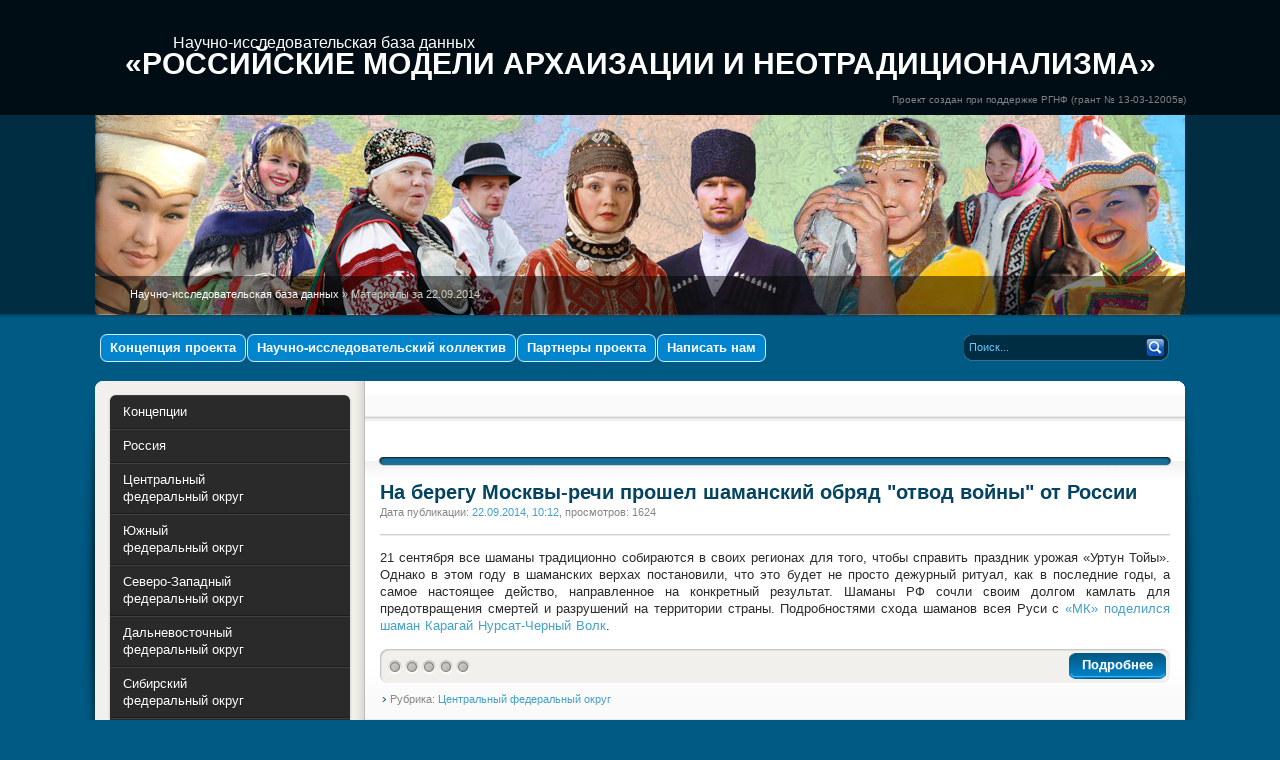

--- FILE ---
content_type: text/html; charset=UTF-8
request_url: http://neoregion.tuva.asia/2014/09/22/
body_size: 19891
content:
<!DOCTYPE html PUBLIC "-//W3C//DTD XHTML 1.0 Transitional//EN" "http://www.w3.org/TR/xhtml1/DTD/xhtml1-transitional.dtd">
<html xmlns="http://www.w3.org/1999/xhtml" xml:lang="ru" lang="ru">
<head>
<meta http-equiv="Content-Type" content="text/html; charset=utf-8" />
<title>Материалы за 22.09.2014 &raquo; Российские модели архаизации и неотрадиционализма</title>
<meta name="description" content="Научно-исследовательская база данных" />
<meta name="keywords" content="Российские модели архаизации и неотрадиционализма" />
<meta name="generator" content="DataLife Engine (http://dle-news.ru)" />
<link rel="search" type="application/opensearchdescription+xml" href="http://neoregion.tuva.asia/engine/opensearch.php" title="Российские модели архаизации и неотрадиционализма" />
<link rel="alternate" type="application/rss+xml" title="Российские модели архаизации и неотрадиционализма" href="http://neoregion.tuva.asia/rss.xml" />
<script type="text/javascript" src="/engine/classes/js/jquery.js"></script>
<script type="text/javascript" src="/engine/classes/js/jqueryui.js"></script>
<script type="text/javascript" src="/engine/classes/js/dle_js.js"></script>
<link rel="shortcut icon" href="/templates/neore/images/favicon.ico" />
<link href="/templates/neore/style/styles.css" type="text/css" rel="stylesheet" />
<link href="/templates/neore/style/engine.css" type="text/css" rel="stylesheet" />
<script type="text/javascript" src="/templates/neore/js/libs.js"></script>
</head>
<body>
<!-- Yandex.Metrika counter -->
<script type="text/javascript">
(function (d, w, c) {
    (w[c] = w[c] || []).push(function() {
        try {
            w.yaCounter23069764 = new Ya.Metrika({id:23069764,
                    clickmap:true,
                    trackLinks:true,
                    accurateTrackBounce:true});
        } catch(e) { }
    });

    var n = d.getElementsByTagName("script")[0],
        s = d.createElement("script"),
        f = function () { n.parentNode.insertBefore(s, n); };
    s.type = "text/javascript";
    s.async = true;
    s.src = (d.location.protocol == "https:" ? "https:" : "http:") + "//mc.yandex.ru/metrika/watch.js";

    if (w.opera == "[object Opera]") {
        d.addEventListener("DOMContentLoaded", f, false);
    } else { f(); }
})(document, window, "yandex_metrika_callbacks");
</script>
<noscript><div><img src="//mc.yandex.ru/watch/23069764" style="position:absolute; left:-9999px;" alt="" /></div></noscript>
<!-- /Yandex.Metrika counter -->
<!-- Rating@Mail.ru counter -->
<script type="text/javascript">//<![CDATA[
var _tmr = _tmr || [];
_tmr.push({id: "2403337", type: "pageView", start: (new Date()).getTime()});
(function (d, w) {
   var ts = d.createElement("script"); ts.type = "text/javascript"; ts.async = true;
   ts.src = (d.location.protocol == "https:" ? "https:" : "http:") + "//top-fwz1.mail.ru/js/code.js";
   var f = function () {var s = d.getElementsByTagName("script")[0]; s.parentNode.insertBefore(ts, s);};
   if (w.opera == "[object Opera]") { d.addEventListener("DOMContentLoaded", f, false); } else { f(); }
})(document, window);
//]]></script><noscript><div style="position:absolute;left:-10000px;">
<img src="//top-fwz1.mail.ru/counter?id=2403337;js=na" style="border:0;" height="1" width="1" alt="Рейтинг@Mail.ru" />
</div></noscript>
<!-- //Rating@Mail.ru counter -->
<!--LiveInternet counter--><script type="text/javascript"><!--
new Image().src = "//counter.yadro.ru/hit?r"+
escape(document.referrer)+((typeof(screen)=="undefined")?"":
";s"+screen.width+"*"+screen.height+"*"+(screen.colorDepth?
screen.colorDepth:screen.pixelDepth))+";u"+escape(document.URL)+
";"+Math.random();//--></script><!--/LiveInternet-->
<div id="fb-root"></div>
<script>(function(d, s, id) {
  var js, fjs = d.getElementsByTagName(s)[0];
  if (d.getElementById(id)) return;
  js = d.createElement(s); js.id = id;
  js.src = "//connect.facebook.net/ru_RU/sdk.js#xfbml=1&appId=101858299875312&version=v2.0";
  fjs.parentNode.insertBefore(js, fjs);
}(document, 'script', 'facebook-jssdk'));</script>
<div id="loading-layer" style="display:none">Загрузка. Пожалуйста, подождите...</div>
<script type="text/javascript">
<!--
var dle_root       = '/';
var dle_admin      = '';
var dle_login_hash = '';
var dle_group      = 5;
var dle_skin       = 'neore';
var dle_wysiwyg    = '0';
var quick_wysiwyg  = '2';
var dle_act_lang   = ["Да", "Нет", "Ввод", "Отмена", "Сохранить"];
var menu_short     = 'Быстрое редактирование';
var menu_full      = 'Полное редактирование';
var menu_profile   = 'Просмотр профиля';
var menu_send      = 'Отправить сообщение';
var menu_uedit     = 'Админцентр';
var dle_info       = 'Информация';
var dle_confirm    = 'Подтверждение';
var dle_prompt     = 'Ввод информации';
var dle_req_field  = 'Заполните все необходимые поля';
var dle_del_agree  = 'Вы действительно хотите удалить? Данное действие невозможно будет отменить';
var dle_spam_agree = 'Вы действительно хотите отметить пользователя как спамера? Это приведет к удалению всех его комментариев';
var dle_complaint  = 'Укажите текст вашей жалобы для администрации:';
var dle_big_text   = 'Выделен слишком большой участок текста.';
var dle_orfo_title = 'Укажите комментарий для администрации к найденной грамматической ошибке';
var dle_p_send     = 'Отправить';
var dle_p_send_ok  = 'Уведомление успешно отправлено';
var dle_save_ok    = 'Изменения успешно сохранены. Обновить страницу?';
var dle_del_news   = 'Удалить статью';
var allow_dle_delete_news   = false;
var dle_search_delay   = false;
var dle_search_value   = '';
$(function(){
	FastSearch();
});
//-->
</script>
<div class="wwide pagebg">
	<div id="headbar">
		<div id="header">
<div class="wrapper"><h1><div class="etl">Научно-исследовательская база данных </div>
<div class="mtl">«Российские модели архаизации и неотрадиционализма»</div></h1>
<h2 class="grant">Проект создан при поддержке РГНФ (грант № 13-03-12005в)</h2></div>
		</div><div class="headslide">&nbsp;</div>
		<div id="speedbar">
			<div class="wrapper">
				<div class="container">
					<p><span id='dle-speedbar'><a href="http://neoregion.tuva.asia/">Научно-исследовательская база данных</a> &raquo; Материалы за 22.09.2014</span></p>
				</div>
			</div>
		</div>
	</div><div id="speedbara"></div>
	<div class="wrapper"><div class="container"><div id="headslide"></div></div></div>
	<div class="wrapper">
		<div id="toolbar" class="container">
			<ul id="topmenu" class="lcol reset">
	<li><a href="/koncepciya.html"><b>Концепция проекта</b></a></li>
	<li><a href="/kollektiv.html"><b>Научно-исследовательский коллектив</b></a></li>
	<li><a href="/partnery.html"><b>Партнеры проекта</b></a>
	</li>
	<li><a href="/?do=feedback"><b>Написать нам</b></a></li>
</ul>
			<form method="post" action=''>
				<input type="hidden" name="do" value="search" />
				<input type="hidden" name="subaction" value="search" />
				<ul class="searchbar reset">
					<li class="lfield"><input id="story" name="story" value="Поиск..." onblur="if(this.value=='') this.value='Поиск...';" onfocus="if(this.value=='Поиск...') this.value='';" type="text" /></li>
					<li class="lbtn"><input title="Найти" alt="Найти" type="image" src="/templates/neore/images/spacer.gif" /></li>
				</ul>
			</form>
		</div>
		<div class="shadlr"><div class="shadlr">
			<div class="container">
				<div id="vseptop" class="wsh"><div class="wsh">&nbsp;</div></div>
				<div class="vsep"><div class="vsep">
					<div id="midside" class="rcol">

<div class="base">
	<div class="dpad">
<div class="fb-like" data-href="https://www.facebook.com/Neoregion" data-layout="standard" data-action="like" data-show-faces="false" data-share="false"></div><p>&nbsp;</p>
	</div>
</div>
<div class="bsep">&nbsp;</div>
						

						<div class="hban"><div class="hban">
							<div class="dpad"></div>
						</div></div>
						
						
						<div id='dle-content'><div class="base shortstory">
	<div class="dpad">
		<h3 class="btsh"><a href="http://neoregion.tuva.asia/cfo/154-shamany.html">На берегу Москвы-речи прошел шаманский обряд "отвод войны" от России</a></h3>
		<p class="binfo small">Дата публикации: <a href="http://neoregion.tuva.asia/2014/09/22/" >22.09.2014, 10:12</a>, просмотров: 1624</p>
		<div class="maincont">
			<div id="news-id-154" style="display:inline;"><p><span style="word-spacing: 1.10000002384186px;">21 сентября все шаманы традиционно собираются в своих регионах для того, чтобы справить праздник урожая &laquo;Уртун Тойы&raquo;. Однако в этом году в шаманских верхах постановили, что это будет не просто дежурный ритуал, как в последние годы, а самое настоящее действо, направленное на конкретный результат. Шаманы РФ сочли своим долгом камлать для предотвращения смертей и разрушений на территории страны. Подробностями схода шаманов всея Руси с</span><a style="word-spacing: 1.10000002384186px;" href="http://www.mk.ru/moscow/2014/09/21/shamany-ustroili-kamlanie-za-mir.html">&nbsp;&laquo;МК&raquo; поделился шаман Карагай Нурсат-Черный Волк</a><span style="word-spacing: 1.10000002384186px;">.</span></p></div>
			<div class="clr"></div>
		</div>
		
		<div class="mlink"><div class="mlink">
			<span class="argmore"><a href="http://neoregion.tuva.asia/cfo/154-shamany.html"><b>Подробнее</b></a></span>
			
			<div class="rate"><div class="rating">
		<ul class="unit-rating">
		<li class="current-rating" style="width:0px;">0</li>
		</ul>
</div></div>
		</div></div>
		<p class="argcat small">Рубрика: <a href="http://neoregion.tuva.asia/cfo/">Центральный федеральный округ</a></p>
	</div>
</div>
<div class="bsep">&nbsp;</div></div>
					</div>
					<div id="sidebar" class="lcol">
						<div class="block leftmenu">
	<ul class="lmenu reset">
		<li><a href="/concepts.html"><span>Концепции</span></a></li>
		<li><a href="/russia.html"><span>Россия</span></a></li>
		<li><a href="/cfo.html"><span>Центральный <br />федеральный округ</span></a></li>
		<li><a href="/yufo.html"><span>Южный <br />федеральный округ</span></a></li>
		<li><a href="/szfo.html"><span>Северо-Западный <br />федеральный округ</span></a></li>
		<li><a href="/dfo.html"><span>Дальневосточный <br />федеральный округ</span></a></li>
		<li><a href="/sfo.html"><span>Сибирский <br />федеральный округ</span></a></li>
		<li><a href="/ufo.html"><span>Уральский <br />федеральный округ</span></a></li>
		<li><a href="/pfo.html"><span>Приволжский <br />федеральный округ</span></a></li>
		<li><a href="/skfo.html"><span>Северо-Кавказский <br />федеральный округ</span></a></li>
		</ul>
	<div class="dtop">&nbsp;</div>
	<div class="dbtm">&nbsp;</div>
</div>



<div id="popular" class="block">
	<h4 class="btl"><span class="green">Популярные</span> новости</h4>
	<div class="dcont">
		<ul></ul>
	</div>
	<div class="dtop">&nbsp;</div>
	<div class="dbtm">&nbsp;</div>
</div>

<div id="barchives" class="block">
	<h4 class="btl"><span class="green">Архив</span> новостей</h4>
	<div class="dcont"><a class="archives" href="http://neoregion.tuva.asia/2015/11/"><b>Ноябрь 2015 (2)</b></a><br /><a class="archives" href="http://neoregion.tuva.asia/2015/10/"><b>Октябрь 2015 (1)</b></a><br /><a class="archives" href="http://neoregion.tuva.asia/2015/06/"><b>Июнь 2015 (1)</b></a><br /><a class="archives" href="http://neoregion.tuva.asia/2015/04/"><b>Апрель 2015 (3)</b></a><br /><a class="archives" href="http://neoregion.tuva.asia/2015/03/"><b>Март 2015 (4)</b></a><br /><a class="archives" href="http://neoregion.tuva.asia/2015/02/"><b>Февраль 2015 (2)</b></a><br /><div id="dle_news_archive" style="display:none;"><a class="archives" href="http://neoregion.tuva.asia/2015/01/"><b>Январь 2015 (3)</b></a><br /><a class="archives" href="http://neoregion.tuva.asia/2014/12/"><b>Декабрь 2014 (12)</b></a><br /><a class="archives" href="http://neoregion.tuva.asia/2014/11/"><b>Ноябрь 2014 (21)</b></a><br /><a class="archives" href="http://neoregion.tuva.asia/2014/10/"><b>Октябрь 2014 (65)</b></a><br /><a class="archives" href="http://neoregion.tuva.asia/2014/09/"><b>Сентябрь 2014 (20)</b></a><br /><a class="archives" href="http://neoregion.tuva.asia/2014/08/"><b>Август 2014 (3)</b></a><br /><a class="archives" href="http://neoregion.tuva.asia/2014/07/"><b>Июль 2014 (5)</b></a><br /><a class="archives" href="http://neoregion.tuva.asia/2014/06/"><b>Июнь 2014 (6)</b></a><br /><a class="archives" href="http://neoregion.tuva.asia/2014/05/"><b>Май 2014 (4)</b></a><br /><a class="archives" href="http://neoregion.tuva.asia/2014/04/"><b>Апрель 2014 (2)</b></a><br /><a class="archives" href="http://neoregion.tuva.asia/2014/03/"><b>Март 2014 (3)</b></a><br /><a class="archives" href="http://neoregion.tuva.asia/2014/02/"><b>Февраль 2014 (3)</b></a><br /><a class="archives" href="http://neoregion.tuva.asia/2014/01/"><b>Январь 2014 (4)</b></a><br /><a class="archives" href="http://neoregion.tuva.asia/2013/12/"><b>Декабрь 2013 (4)</b></a><br /><a class="archives" href="http://neoregion.tuva.asia/2013/11/"><b>Ноябрь 2013 (9)</b></a><br /><a class="archives" href="http://neoregion.tuva.asia/2013/10/"><b>Октябрь 2013 (12)</b></a><br /><a class="archives" href="http://neoregion.tuva.asia/2013/09/"><b>Сентябрь 2013 (8)</b></a><br /><a class="archives" href="http://neoregion.tuva.asia/2013/08/"><b>Август 2013 (8)</b></a><br /><a class="archives" href="http://neoregion.tuva.asia/2013/07/"><b>Июль 2013 (7)</b></a><br /><a class="archives" href="http://neoregion.tuva.asia/2013/06/"><b>Июнь 2013 (20)</b></a><br /><a class="archives" href="http://neoregion.tuva.asia/2013/05/"><b>Май 2013 (38)</b></a><br /><a class="archives" href="http://neoregion.tuva.asia/2013/04/"><b>Апрель 2013 (1)</b></a><br /><a class="archives" href="http://neoregion.tuva.asia/2013/03/"><b>Март 2013 (6)</b></a><br /><a class="archives" href="http://neoregion.tuva.asia/2013/02/"><b>Февраль 2013 (4)</b></a><br /><a class="archives" href="http://neoregion.tuva.asia/2013/01/"><b>Январь 2013 (1)</b></a><br /></div><div id="dle_news_archive_link" ><br /><a class="archives" onclick="$('#dle_news_archive').toggle('blind',{},700); return false;" href="#">Показать / скрыть весь архив</a></div></div>
	<div class="dtop">&nbsp;</div>
	<div class="dbtm">&nbsp;</div>
</div>

<div align="center">
<a href="http://www.rfh.ru" target="_blank"><img src="/img/1.jpg" border="0" width="200" height="88" /></a><br /><br />
<a href="http://www.tuva.asia" target="_blank"><img src="/img/2.jpg" border="0" width="200" height="88" /></a><br /><br />
<a href="http://www.national-mentalities.ru/" target="_blank"><img src="/img/3.jpg" border="0" width="201" height="88" /></a><br /><br />
<a href="http://www.mosgu.ru" target="_blank"><img src="/img/4.jpg" border="0" width="200" height="88" /></a><br /><br />
<a href="http://www.zpu-journal.ru/" target="_blank"><img src="/img/5.jpg" border="0" width="201" height="89" /></a>
</div>

					</div>
					<div class="clr"></div>
				</div></div>
				<div id="vsepfoot" class="wsh"><div class="wsh">&nbsp;</div></div>
			</div>
		</div></div>
	</div>
</div>
<div class="wwide footbg">
	<div class="wrapper">
		<div class="container">
			<div class="ftbar"><div class="ftbar">
				<ul id="fmenu" class="reset">
					<li><a href="/index.php">Главная страница</a></li>
					<li><a href="http://en.neoregion.tuva.asia">ENGLISH</a></li>
				</ul>
			</div></div>
			<div class="blocktags radial">
				
			</div>
		</div>
	</div>
</div>
<div class="wwide footer">
	<div class="wrapper">
		<div class="container">
			<span class="copyright">
				Сайт зарегистрирован в качестве СМИ Федеральной службой по надзору в сфере связи, информационных технологий и массовых коммуникаций (Роскомнадзор), свидетельство Эл №ФС77-58239 от 05 июня 2014 г.
			</span>
			<div class="counts">
				<ul class="reset">
					<li><!-- Rating@Mail.ru logo -->
<a href="http://top.mail.ru/jump?from=2403337">
<img src="//top-fwz1.mail.ru/counter?id=2403337;t=479;l=1" 
style="border:0;" height="31" width="88" alt="Рейтинг@Mail.ru" /></a>
<!-- //Rating@Mail.ru logo --></li>
					<li><!--LiveInternet logo--><a href="http://www.liveinternet.ru/click"
target="_blank"><img src="//counter.yadro.ru/logo?11.11"
title="LiveInternet: показано число просмотров за 24 часа, посетителей за 24 часа и за сегодня"
alt="" border="0" width="88" height="31"/></a><!--/LiveInternet-->
					<li><!-- Yandex.Metrika informer -->
<a href="http://metrika.yandex.ru/stat/?id=23069764&amp;from=informer"
target="_blank" rel="nofollow"><img src="//bs.yandex.ru/informer/23069764/3_0_C6CEFFFF_A6AEFFFF_0_pageviews"
style="width:88px; height:31px; border:0;" alt="Яндекс.Метрика" title="Яндекс.Метрика: данные за сегодня (просмотры, визиты и уникальные посетители)" onclick="try{Ya.Metrika.informer({i:this,id:23069764,lang:'ru'});return false}catch(e){}"/></a>
<!-- /Yandex.Metrika informer --></li>
				</ul>
			</div>
			<span class="copyright"><br />
				&copy;2013-2026, Институт фундаментальных и прикладных исследований Московского гуманитарного университета
			</span>
		</div>
		<a href="#" onclick="scroll(0,0); return false" class="thide toptop">Наверх</a>
	</div>
</div>
</body>
</html>
<!-- DataLife Engine Copyright SoftNews Media Group (http://dle-news.ru) -->
